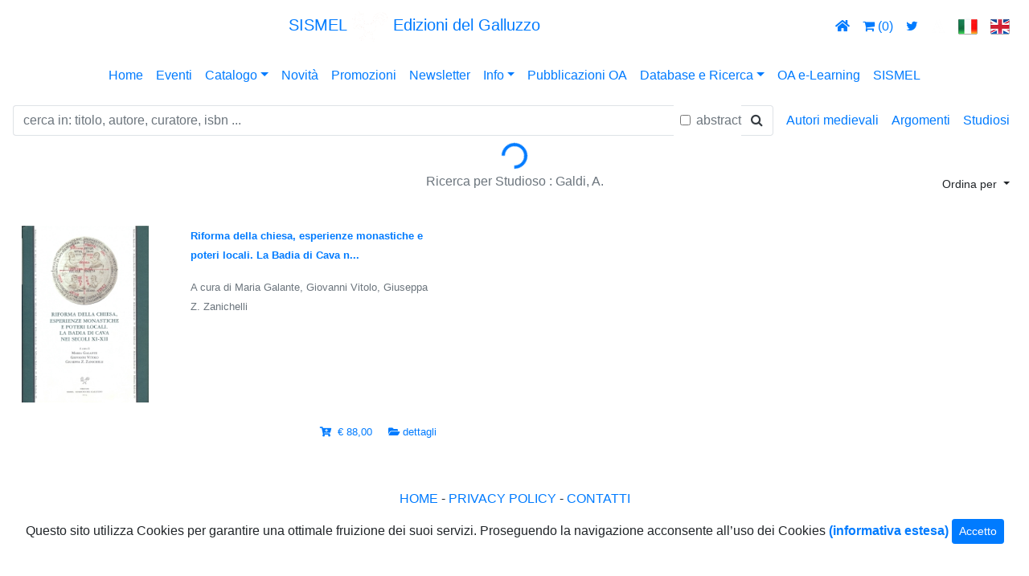

--- FILE ---
content_type: text/javascript
request_url: https://www.sismel.it/jsspecific/shopcart.js?v=20240101
body_size: 726
content:
var IsAjaxExecuting=false;

function pre_addToCartArticolo(id) {

}


function addToCartArticolo(id) {
	if (true) {
		if(IsAjaxExecuting) return; // new code
        IsAjaxExecuting = true; // new code
		//alert("Lancio add to cart "+id);
		var msgTitle,msgDescr;
		$.ajax({
			//global:false,
			//async:false,
			url: '/php_cartadd.php',
			data: {
				'az':'ac',
				'id': id,
				'qta': '1'
			},
			error: function() {
				IsAjaxExecuting = false;
				//$('#info').html('<p>Errre</p>');
				msgTitle=(hdnlanguage=="EN" ? 'Error' : 'Errore');
				msgDescr=(hdnlanguage=="EN" ? "Error adding item to cart..." : "Errore in aggiunta articolo al carrello...");
				
				$('#divnrcartitems01').text("("+msgTitle+")");
				$('#divnrcartitems02').text("("+msgTitle+")");
				visualizzaModaleInformazione(msgTitle, msgDescr);
				
			},
			dataType: 'xml',
			success: function(data) {
				var txtrisposta;
				var nritems;
				//alert(data);
				IsAjaxExecuting = false;
				txtrisposta = data.getElementsByTagName("risposta")[0];
				txtrisposta = $(data).find("risposta").text();
				nritems=$(data).find("items").text();
				$('#divnrcartitems01').text("("+nritems+")");
				$('#divnrcartitems02').text("("+nritems+")");
				
				msgTitle=(hdnlanguage=="EN" ? 'Sismel' : 'Sismel');
				msgDescr=(hdnlanguage=="EN" ? "Item added to cart..." : "Articolo aggiunto con successo...");
				visualizzaModaleInformazioneCartAdd(msgTitle,msgDescr);
				
				},
			type: 'GET'
		});
	}
}


function delFromCartArticolo(id) {
	if (true) {
		var msgTitle,msgDescr;
		if(IsAjaxExecuting) return; // new code
        IsAjaxExecuting = true; // new code
		//alert("Lancio add to cart "+id);
		$.ajax({
			//global:false,
			//async:false,
			url: '/php_cartadd.php',
			data: {
				'az':'rc',
				'id': id,
				'qta': '1'
			},
			error: function() {
				IsAjaxExecuting = false;
				//$('#info').html('<p>Errre</p>');
				msgTitle=(hdnlanguage=="EN" ? 'Error' : 'Errore');
				msgDescr=(hdnlanguage=="EN" ? "Error removing item from cart..." : "Errore in rimozione articolo al carrello...");
				
				$('#divnrcartitems01').text("("+msgTitle+")");
				$('#divnrcartitems02').text("("+msgTitle+")");
				visualizzaModaleInformazione(msgTitle,msgDescr);
				
			},
			dataType: 'xml',
			success: function(data) {
				var txtrisposta;
				var nritems;
				//alert(data);
				IsAjaxExecuting = false;
				txtrisposta = data.getElementsByTagName("risposta")[0];
				txtrisposta = $(data).find("risposta").text();
				nritems=$(data).find("items").text();
				$('#divnrcartitems01').text("("+nritems+")");
				$('#divnrcartitems02').text("("+nritems+")");
				//alert(txtrisposta);
				//visualizzaModaleInformazione("Attenzione","Articolo rimosso con successo..."); //visualizzaModaleInformazioneCartAdd
				menuPrincipaleAzione("cartshow");
				},
			type: 'GET'
		});
	}
}

